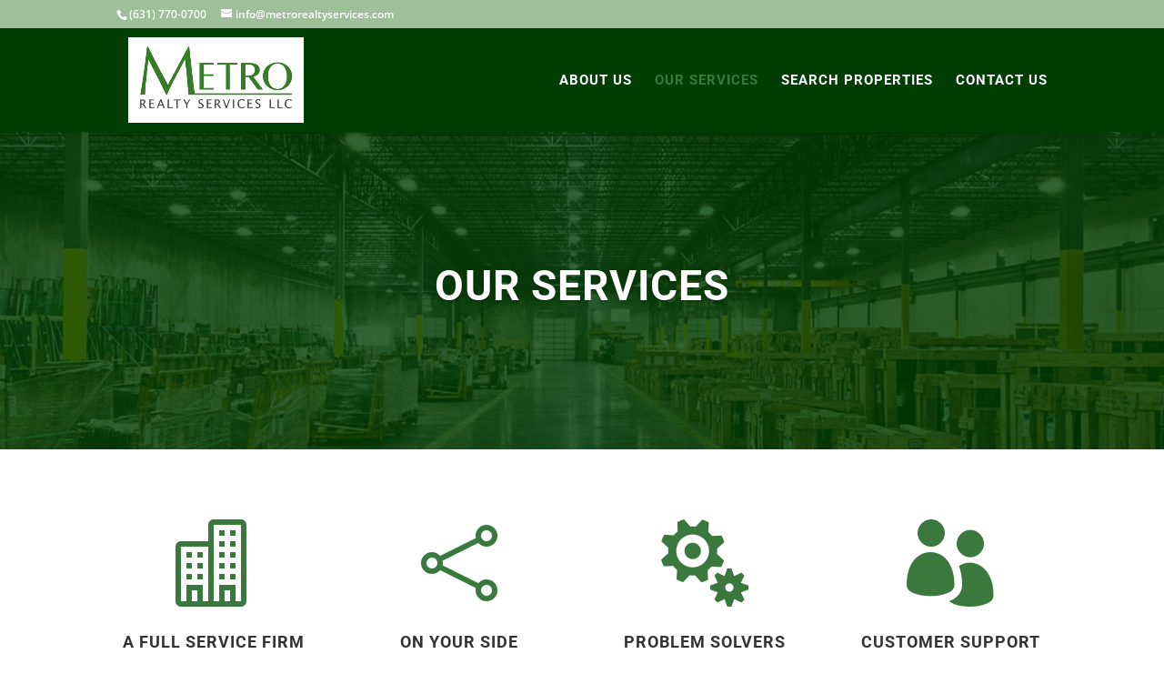

--- FILE ---
content_type: text/css
request_url: https://metrorealtyservices.com/wp-content/themes/Metro%20Realty/style.css?ver=4.23.1
body_size: -110
content:
/*
 Theme Name:   Metro Realty
 Theme URI:    http://whitehawkda.com/
 Description:  Divi Child Theme
 Author:       WHITEHAWK: Design Agent
 Author URI:   http://whitehawkda.com
 Template:     Divi
 Version:      1.0.0
 License:      GNU General Public License v2 or later
 License URI:  http://www.gnu.org/licenses/gpl-2.0.html
 Tags:         light, dark, two-columns, right-sidebar, responsive-layout, accessibility-ready
 Text Domain:  divi-child
*/ 

@import url("/public_html/whitehawk/wp-content/themes/Divi/style.css");
 
/* =Theme customization starts here
------------------------------------------------------- */

.post-meta {
display: none;
}

--- FILE ---
content_type: text/css
request_url: https://metrorealtyservices.com/wp-content/et-cache/global/et-divi-customizer-global.min.css?ver=1767299954
body_size: 3179
content:
#et_search_icon:hover,.mobile_menu_bar:before,.mobile_menu_bar:after,.et_toggle_slide_menu:after,.et-social-icon a:hover,.et_pb_sum,.et_pb_pricing li a,.et_pb_pricing_table_button,.et_overlay:before,.entry-summary p.price ins,.et_pb_member_social_links a:hover,.et_pb_widget li a:hover,.et_pb_filterable_portfolio .et_pb_portfolio_filters li a.active,.et_pb_filterable_portfolio .et_pb_portofolio_pagination ul li a.active,.et_pb_gallery .et_pb_gallery_pagination ul li a.active,.wp-pagenavi span.current,.wp-pagenavi a:hover,.nav-single a,.tagged_as a,.posted_in a{color:#9ebf9a}.et_pb_contact_submit,.et_password_protected_form .et_submit_button,.et_pb_bg_layout_light .et_pb_newsletter_button,.comment-reply-link,.form-submit .et_pb_button,.et_pb_bg_layout_light .et_pb_promo_button,.et_pb_bg_layout_light .et_pb_more_button,.et_pb_contact p input[type="checkbox"]:checked+label i:before,.et_pb_bg_layout_light.et_pb_module.et_pb_button{color:#9ebf9a}.footer-widget h4{color:#9ebf9a}.et-search-form,.nav li ul,.et_mobile_menu,.footer-widget li:before,.et_pb_pricing li:before,blockquote{border-color:#9ebf9a}.et_pb_counter_amount,.et_pb_featured_table .et_pb_pricing_heading,.et_quote_content,.et_link_content,.et_audio_content,.et_pb_post_slider.et_pb_bg_layout_dark,.et_slide_in_menu_container,.et_pb_contact p input[type="radio"]:checked+label i:before{background-color:#9ebf9a}a{color:#3a783d}#main-header,#main-header .nav li ul,.et-search-form,#main-header .et_mobile_menu{background-color:#003e03}#main-header .nav li ul{background-color:#ffffff}.nav li ul{border-color:#ffffff}.et_secondary_nav_enabled #page-container #top-header{background-color:#9ebf9a!important}#et-secondary-nav li ul{background-color:#9ebf9a}#et-secondary-nav li ul{background-color:#ffffff}#et-secondary-nav li ul a{color:#3a783d}.et_header_style_centered .mobile_nav .select_page,.et_header_style_split .mobile_nav .select_page,.et_nav_text_color_light #top-menu>li>a,.et_nav_text_color_dark #top-menu>li>a,#top-menu a,.et_mobile_menu li a,.et_nav_text_color_light .et_mobile_menu li a,.et_nav_text_color_dark .et_mobile_menu li a,#et_search_icon:before,.et_search_form_container input,span.et_close_search_field:after,#et-top-navigation .et-cart-info{color:#ffffff}.et_search_form_container input::-moz-placeholder{color:#ffffff}.et_search_form_container input::-webkit-input-placeholder{color:#ffffff}.et_search_form_container input:-ms-input-placeholder{color:#ffffff}#main-header .nav li ul a{color:#3a783d}#top-menu li a{font-size:15px}body.et_vertical_nav .container.et_search_form_container .et-search-form input{font-size:15px!important}#top-menu li a,.et_search_form_container input{letter-spacing:1px}.et_search_form_container input::-moz-placeholder{letter-spacing:1px}.et_search_form_container input::-webkit-input-placeholder{letter-spacing:1px}.et_search_form_container input:-ms-input-placeholder{letter-spacing:1px}#top-menu li.current-menu-ancestor>a,#top-menu li.current-menu-item>a,#top-menu li.current_page_item>a{color:#3a783d}#main-footer{background-color:#9ebf9a}.footer-widget{color:#474747}#main-footer .footer-widget h4,#main-footer .widget_block h1,#main-footer .widget_block h2,#main-footer .widget_block h3,#main-footer .widget_block h4,#main-footer .widget_block h5,#main-footer .widget_block h6{color:#ffffff}.footer-widget li:before{border-color:#9ebf9a}#main-footer .footer-widget h4,#main-footer .widget_block h1,#main-footer .widget_block h2,#main-footer .widget_block h3,#main-footer .widget_block h4,#main-footer .widget_block h5,#main-footer .widget_block h6{font-weight:bold;font-style:normal;text-transform:uppercase;text-decoration:none}.footer-widget .et_pb_widget div,.footer-widget .et_pb_widget ul,.footer-widget .et_pb_widget ol,.footer-widget .et_pb_widget label{line-height:1.6em}#footer-widgets .footer-widget li:before{top:8.2px}#et-footer-nav .bottom-nav li.current-menu-item a{color:#9ebf9a}#footer-bottom{background-color:#003e03}#footer-info,#footer-info a{color:rgba(255,255,255,0.36)}body .et_pb_button{background-color:#003e03;border-width:0px!important;border-color:;border-radius:0px;font-weight:normal;font-style:normal;text-transform:uppercase;text-decoration:none;;letter-spacing:1px}body.et_pb_button_helper_class .et_pb_button,body.et_pb_button_helper_class .et_pb_module.et_pb_button{}body .et_pb_bg_layout_light.et_pb_button:hover,body .et_pb_bg_layout_light .et_pb_button:hover,body .et_pb_button:hover{background-color:#333333;border-radius:0px;letter-spacing:1px}h1,h2,h3,h4,h5,h6,.et_quote_content blockquote p,.et_pb_slide_description .et_pb_slide_title{font-weight:bold;font-style:normal;text-transform:uppercase;text-decoration:none;letter-spacing:1px}@media only screen and (min-width:981px){#main-footer .footer-widget h4,#main-footer .widget_block h1,#main-footer .widget_block h2,#main-footer .widget_block h3,#main-footer .widget_block h4,#main-footer .widget_block h5,#main-footer .widget_block h6{font-size:12px}.et_header_style_left #et-top-navigation,.et_header_style_split #et-top-navigation{padding:50px 0 0 0}.et_header_style_left #et-top-navigation nav>ul>li>a,.et_header_style_split #et-top-navigation nav>ul>li>a{padding-bottom:50px}.et_header_style_split .centered-inline-logo-wrap{width:100px;margin:-100px 0}.et_header_style_split .centered-inline-logo-wrap #logo{max-height:100px}.et_pb_svg_logo.et_header_style_split .centered-inline-logo-wrap #logo{height:100px}.et_header_style_centered #top-menu>li>a{padding-bottom:18px}.et_header_style_slide #et-top-navigation,.et_header_style_fullscreen #et-top-navigation{padding:41px 0 41px 0!important}.et_header_style_centered #main-header .logo_container{height:100px}#logo{max-height:100%}.et_pb_svg_logo #logo{height:100%}.et_header_style_centered.et_hide_primary_logo #main-header:not(.et-fixed-header) .logo_container,.et_header_style_centered.et_hide_fixed_logo #main-header.et-fixed-header .logo_container{height:18px}.et_header_style_left .et-fixed-header #et-top-navigation,.et_header_style_split .et-fixed-header #et-top-navigation{padding:33px 0 0 0}.et_header_style_left .et-fixed-header #et-top-navigation nav>ul>li>a,.et_header_style_split .et-fixed-header #et-top-navigation nav>ul>li>a{padding-bottom:33px}.et_header_style_centered header#main-header.et-fixed-header .logo_container{height:65px}.et_header_style_split #main-header.et-fixed-header .centered-inline-logo-wrap{width:65px;margin:-65px 0}.et_header_style_split .et-fixed-header .centered-inline-logo-wrap #logo{max-height:65px}.et_pb_svg_logo.et_header_style_split .et-fixed-header .centered-inline-logo-wrap #logo{height:65px}.et_header_style_slide .et-fixed-header #et-top-navigation,.et_header_style_fullscreen .et-fixed-header #et-top-navigation{padding:24px 0 24px 0!important}.et_fixed_nav #page-container .et-fixed-header#top-header{background-color:#9ebf9a!important}.et_fixed_nav #page-container .et-fixed-header#top-header #et-secondary-nav li ul{background-color:#9ebf9a}.et-fixed-header #top-menu a,.et-fixed-header #et_search_icon:before,.et-fixed-header #et_top_search .et-search-form input,.et-fixed-header .et_search_form_container input,.et-fixed-header .et_close_search_field:after,.et-fixed-header #et-top-navigation .et-cart-info{color:#ffffff!important}.et-fixed-header .et_search_form_container input::-moz-placeholder{color:#ffffff!important}.et-fixed-header .et_search_form_container input::-webkit-input-placeholder{color:#ffffff!important}.et-fixed-header .et_search_form_container input:-ms-input-placeholder{color:#ffffff!important}.et-fixed-header #top-menu li.current-menu-ancestor>a,.et-fixed-header #top-menu li.current-menu-item>a,.et-fixed-header #top-menu li.current_page_item>a{color:#3a783d!important}}@media only screen and (min-width:1350px){.et_pb_row{padding:27px 0}.et_pb_section{padding:54px 0}.single.et_pb_pagebuilder_layout.et_full_width_page .et_post_meta_wrapper{padding-top:81px}.et_pb_fullwidth_section{padding:0}}@media only screen and (max-width:980px){#main-header,#main-header .nav li ul,.et-search-form,#main-header .et_mobile_menu{background-color:#ffffff}.et_header_style_centered .mobile_nav .select_page,.et_header_style_split .mobile_nav .select_page,.et_mobile_menu li a,.mobile_menu_bar:before,.et_nav_text_color_light #top-menu>li>a,.et_nav_text_color_dark #top-menu>li>a,#top-menu a,.et_mobile_menu li a,#et_search_icon:before,#et_top_search .et-search-form input,.et_search_form_container input,#et-top-navigation .et-cart-info{color:#3a783d}.et_close_search_field:after{color:#3a783d!important}.et_search_form_container input::-moz-placeholder{color:#3a783d}.et_search_form_container input::-webkit-input-placeholder{color:#3a783d}.et_search_form_container input:-ms-input-placeholder{color:#3a783d}.et_pb_section{padding:20px 0}.et_pb_section.et_pb_fullwidth_section{padding:0}.et_pb_row,.et_pb_column .et_pb_row_inner{padding:27px 0}}@media only screen and (max-width:767px){h1{font-size:22px}h2,.product .related h2,.et_pb_column_1_2 .et_quote_content blockquote p{font-size:18px}h3{font-size:16px}h4,.et_pb_circle_counter h3,.et_pb_number_counter h3,.et_pb_column_1_3 .et_pb_post h2,.et_pb_column_1_4 .et_pb_post h2,.et_pb_blog_grid h2,.et_pb_column_1_3 .et_quote_content blockquote p,.et_pb_column_3_8 .et_quote_content blockquote p,.et_pb_column_1_4 .et_quote_content blockquote p,.et_pb_blog_grid .et_quote_content blockquote p,.et_pb_column_1_3 .et_link_content h2,.et_pb_column_3_8 .et_link_content h2,.et_pb_column_1_4 .et_link_content h2,.et_pb_blog_grid .et_link_content h2,.et_pb_column_1_3 .et_audio_content h2,.et_pb_column_3_8 .et_audio_content h2,.et_pb_column_1_4 .et_audio_content h2,.et_pb_blog_grid .et_audio_content h2,.et_pb_column_3_8 .et_pb_audio_module_content h2,.et_pb_column_1_3 .et_pb_audio_module_content h2,.et_pb_gallery_grid .et_pb_gallery_item h3,.et_pb_portfolio_grid .et_pb_portfolio_item h2,.et_pb_filterable_portfolio_grid .et_pb_portfolio_item h2{font-size:13px}.et_pb_slider.et_pb_module .et_pb_slides .et_pb_slide_description .et_pb_slide_title{font-size:33px}.et_pb_gallery_grid .et_pb_gallery_item h3,.et_pb_portfolio_grid .et_pb_portfolio_item h2,.et_pb_filterable_portfolio_grid .et_pb_portfolio_item h2,.et_pb_column_1_4 .et_pb_audio_module_content h2{font-size:11px}h5{font-size:11px}h6{font-size:10px}.et_pb_section{padding:27px 0}.et_pb_section.et_pb_fullwidth_section{padding:0}.et_pb_row,.et_pb_column .et_pb_row_inner{padding:2px 0}}	h1,h2,h3,h4,h5,h6{font-family:'Roboto',Helvetica,Arial,Lucida,sans-serif}body,input,textarea,select{font-family:'Roboto',Helvetica,Arial,Lucida,sans-serif}#main-header,#et-top-navigation{font-family:'Roboto',Helvetica,Arial,Lucida,sans-serif}#top-header .container{font-family:'Open Sans',Helvetica,Arial,Lucida,sans-serif}hr{display:block;margin-top:-.2em;margin-bottom:1em;margin-left:-0.1em;height:1px;color:#fff;background-color:#fff;border:none}#main-footer{border-top:25px;border-top-style:solid;border-top-color:#003e03}@media (max-width:980px){.container.et_menu_container{width:calc(100% - 60px)}}.et_mobile_menu{margin-left:-30px;padding:5%;width:calc(100% + 60px)}.mobile_nav.opened .mobile_menu_bar:before{content:"4d"}.et_fixed_nav #logo{max-height:100%}.et-fixed-header #logo{max-height:100%}.epl-button{text-transform:uppercase;display:inline-block;margin-bottom:0;font-weight:bold;text-align:center;vertical-align:middle;cursor:pointer;background:#003e03;white-space:nowrap;padding:10px 12px;font-size:14px;line-height:1.42857143;border-radius:0px;color:#fff;letter-spacing:1px}.epl-button:hover{color:#FFFFFF;text-decoration:none;background:#333}.et_header_style_left .logo_container{padding:10px}#simple-social-icons-2.fwidget.et_pb_widget.simple-social-icons{margin-bottom:5px}#text-4.fwidget.et_pb_widget.widget_text{margin-bottom:5px}.container:before{background-color:transparent!important}.et_pb_widget_area_right{border-left:0!important}.et_pb_widget_area_left{border-right:0!important}.epl-tab-title-commercial-features{display:none}.epl-author-box-title{visibility:hidden}input[type=submit]{text-transform:uppercase;font-weight:bold;letter-spacing:1px;display:inline-block;color:#fff;button-style:solid;margin-top:10px;margin-bottom:0;border:1px solid transparent;text-align:center;vertical-align:middle;background:#003e03;white-space:nowrap;font-size:14px;border-radius:0px;cursor:pointer;padding:10px 12px}input[type=submit]:hover{color:#FFFFFF;text-decoration:none;background:#333;padding:10px 12px;margin-top:10px}.slider-map-zoom-in{visibility:hidden}.slider-map-zoom-out{visibility:hidden}.wpcf7 input[type="submit"]{padding:10px 12px;letter-spacing:1px;width:220px;margin:auto;text-align:center;text-transform:uppercase;font-weight:bold}#EPL_Brochures_button{text-transform:uppercase;font-weight:bold;letter-spacing:1px;color:#fff}.widgettitle{text-transform:uppercase;font-weight:bold;letter-spacing:1px;display:inline-block;color:#fff;button-style:solid;border:1px solid transparent;vertical-align:middle;background:#003e03;white-space:nowrap;font-size:14px;border-radius:0px;padding:8px 10px;width:238px}.wpcf7{background-image:url("https://metrorealtyservices.com/wp-content/uploads/2016/07/texture_bg.jpg");background-repeat:repeat-xy;width:238px;padding:15px}.epl-author-box-tall{background-image:url("https://metrorealtyservices.com/wp-content/uploads/2016/07/texture_bg.jpg");background-repeat:repeat-xy;width:238px;padding:0px 15px 15px 15px}.epl-search-form{width:100%}.et_pb_more_button .epl-search-btn{text-transform:uppercase;display:inline-block;margin-bottom:0;font-weight:bold;text-align:center;vertical-align:middle;cursor:pointer;background:#003e03;white-space:nowrap;padding:10px 12px;font-size:14px;line-height:1.42857143;border-radius:0px;color:#fff;letter-spacing:1px}.searchandfilter[data-sf-form-id="1961"]>ul{margin:0 auto!important;padding:0!important;width:87%}.searchandfilter[data-sf-form-id="1961"]>ul>li{display:inline-block!important;padding-right:10px!important;padding-left:20px}.epl-listing-grid-view.epl-property-blog{min-height:300px}.searchandfilter[data-sf-form-id="1961"]
.sf-field-post-meta-property_com_listing_type{border-right:1px;border-style:solid;padding-right:20px;border-color:#eaeaea}.searchandfilter[data-sf-form-id="1972"]
.sf-field-taxonomy-location{padding:0 5px 0 0;float:left;clear:left;width:200px;white-space:nowrap}.searchandfilter[data-sf-form-id="1972"]
.sf-field-post_type{background-image:url("https://metrorealtyservices.com/wp-content/uploads/2016/07/texture_bg.jpg");background-repeat:repeat-xy;padding:0 10px 0 0;float:right;clear:right;width:240px;margin-bottom:25px}.searchandfilter[data-sf-form-id="1972"]
.sf-field-taxonomy-location{padding:0 10px 0 0;float:left;clear:right;width:60%;margin-bottom:30px;white-space:nowrap}.sf-level-0.sf-item-263{float:right;clear:right}.sf-level-0.sf-item-262{float:left;clear:both}.searchandfilter[data-sf-form-id="1972"]
.sf-field-taxonomy-tax_feature{background-image:url("https://metrorealtyservices.com/wp-content/uploads/2016/07/texture_bg.jpg");background-repeat:repeat-xy;padding:0 10px 0 0;float:right;clear:right;width:240px;margin-bottom:25px}.searchandfilter[data-sf-form-id="1972"]
.sf-field-post-meta-property_building_area{background-image:url("https://metrorealtyservices.com/wp-content/uploads/2016/07/texture_bg.jpg");background-repeat:repeat-xy;margin-bottom:25px;padding:0 10px 0 0;float:right;clear:right;width:240px}.searchandfilter[data-sf-form-id="1972"]
.sf-field-submit{padding:0 10px 0 0;float:right;clear:right;width:240px}.searchandfilter[data-sf-form-id="1972"]
h4{text-transform:uppercase;font-weight:bold;letter-spacing:1px;display:inline-block;color:#fff;button-style:solid;border:1px solid transparent;vertical-align:middle;background:#003e03;white-space:nowrap;font-size:14px;border-radius:0px;padding:8px 10px;width:238px}.searchandfilter[data-sf-form-id="1972"]
.sf-meta-range{padding-right:15px;padding-left:25px;padding-top:15px;padding-bottom:30px}.searchandfilter .noUi-connect{background-color:#3a783d}.searchandfilter[data-sf-form-id="1972"]
input[type=text]{padding:7px;font-size:14px}.wpcf7-form
input[type=text]{padding:7px;font-size:14px;max-width:220px}.wpcf7-form
input[type=email]{padding:7px;font-size:14px;max-width:220px}.wpcf7-form
input[type=tel]{padding:7px;font-size:14px;max-width:220px}.wpcf7-textarea{font-size:14px;max-width:220px}.wp-pagenavi a{color:#9ebf9a!important;font-size:16px!important}.wp-pagenavi a:hover{color:#3a783d!important;font-size:16px!important}.wp-pagenavi span.current{color:#3a783d!important;font-size:16px!important;font-weight:bold!important}.wp-pagenavi span.current{color:#3a783d!important;font-size:16px!important;font-weight:bold!important}.wp-pagenavi{border-color:#474747!important;font-size:16px!important}.property-pricing-details{display:none}.page-price{display:none}.epl-pagination{display:none}#text-7 .textwidget{background-image:url("https://metrorealtyservices.com/wp-content/uploads/2016/07/texture_bg.jpg");background-repeat:repeat-xy;width:238px;padding:15px}#text-6 .textwidget{width:238px;padding:15px}.epl-widget{margin-bottom:0}.small-button{text-transform:uppercase;font-weight:bold;letter-spacing:1px;font-size:14px;border-radius:0px;cursor:pointer;padding:10px 12px}.smallgreen{text-transform:uppercase;font-weight:bold;letter-spacing:1px;font-size:14px;border-radius:0px;cursor:pointer;padding:10px 12px}a.small-button{text-transform:uppercase;font-weight:bold;letter-spacing:1px;font-size:14px;border-radius:0px;cursor:pointer;padding:10px 12px;color:#3a783d!important}.et_pb_widget a{color:#003e03}.et_pb_widget a:hover{color:#3a783d}@media screen and (max-width:640px){table{overflow-x:auto;display:block}}.epl-author-box-container{background-color:#fafafa}.teaser-left-thumb{border:1px solid #3a783d}.land-size{display:none}.epl-author-tabs{text-transform:uppercase}ul.epl-author-tabs li.epl-author-current,ul.property_search-tabs li.epl-sb-current,li.tbhead.current{font-weight:bold;border-bottom:2px solid #3a783d;letter-spacing:1px}.map-tabs{display:none}ul.epl-author-tabs li,ul.property_search-tabs li,ul.map-tabs li{letter-spacing:1px;background:transparent;color:#848484}.tab-link[data-form-id="tab-3"]{display:none}.epl-author-box .epl-author-title{margin-top:0;margin-bottom:0.5em;pointer-events:none;cursor:default;text-decoration:none}.epl-author-box .epl-author-title a{text-decoration:none;color:#111;pointer-events:none;cursor:default}#epl-box12 .epl-author-tabs{display:none}.table{display:table;border-collapse:separate;border-spacing:0px;border-color:transparent!important;border-left:0px}.et_pb_tab{word-wrap:normal!important}.apic{float:left;clear:left;width:120px}.about{display:block;float:right;clear:right;margin-top:0 auto}.label-mobile{display:none!important}#new-footer{margin:15px;font-weight:normal;line-height:normal}.searchandfilter[data-sf-form-id="4191"]>ul{background:rgba(0,0,0,0.2);margin:0 auto!important;padding:7px;width:87%}.searchandfilter[data-sf-form-id="4191"]>ul>li{display:inline-block!important;padding-right:10px!important;padding-left:20px}.searchandfilter[data-sf-form-id="4191"]
input[type=text]{border:1px;border-style:solid;border-color:#8e8e8e;padding:4px;font-size:16px;margin-top:5px!important;padding-left:10px;width:100%!important;text-transform:uppercase!important;letter-spacing:1px}.searchandfilter[data-sf-form-id="4191"]
input[type=submit]{margin-top:-3px;padding:8px 10px;font-size:14px;vertical-align:middle}.searchandfilter[data-sf-form-id="4191"]
li.sf-field-search{width:85%}.searchandfilter[data-sf-form-id="4191"]
label{width:100%}.searchandfilter[data-sf-form-id="1972"]
.sf-field-taxonomy-location
h4{width:100%;margin-bottom:10px}.epl-property-single .status-sticker.leased,.epl-property-blog .status-sticker.leased{background:#FFA500}.footer-widget{margin:2%!important;padding-bottom:5%}.footer-widget li:before{border-color:transparent}